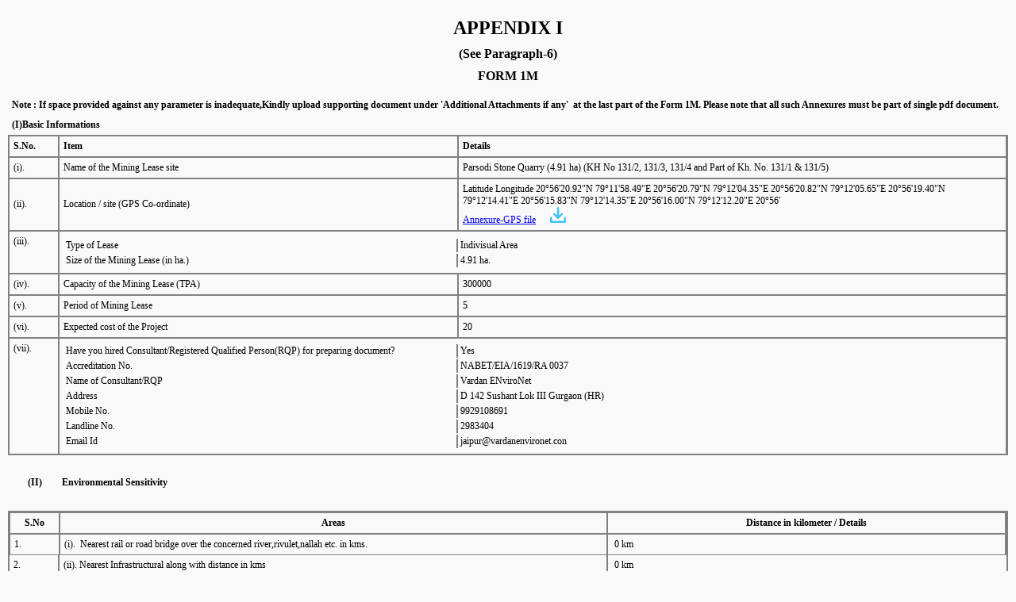

--- FILE ---
content_type: text/html; charset=utf-8
request_url: https://environmentclearance.nic.in/District/ECform_Deiaa_Report_M.aspx?cat_id=DIA/MH/MIN/19285/2018
body_size: 57447
content:


<!DOCTYPE html PUBLIC "-//W3C//DTD XHTML 1.0 Transitional//EN" "http://www.w3.org/TR/xhtml1/DTD/xhtml1-transitional.dtd">

<html xmlns="http://www.w3.org/1999/xhtml">
<head><title>
	Report (FORM - 1M)
</title><link href="../css2/login.css" rel="stylesheet" type="text/css" /><link href="../css2/regis.css" rel="Stylesheet" type="text/css" />
    <style type="text/css">
        .myTable
        {
            border-collapse: collapse;
        }
        .myTable1
        {
            border-collapse: collapse;
            border: solid 0px gray;
        }
        
        .myTable th
        {
        	
            background-color: #000;
            color: white;
        }
        .myTable tr
        {
            border: solid 1px gray;
        }
        .myTable tr td
        {
            border-right: solid 2px gray;
        }
    </style>
    <style type="text/css">
        .g a
        {
            text-decoration: none;
            color: #095A9B;
            padding-left: 200px;
            font-size: 14px;
        }
        .g a:hover
        {
            text-decoration: underline;
            color: #095A9B;
        }
        /* Pop up css*/
        .white_content11
        {
            display: none;
            position: fixed;
            top: 40%;
            left: 25%;
            width: 50%;
            height: auto;
            border: 1px solid #dbdbdb;
            background-color: white;
            z-index: 1002;
            overflow: no;
        }
        .white_overlay
        {
            display: none;
            position: fixed;
            top: 0%;
            left: 0%;
            width: 100%;
            height: 200%;
            background-color: #fff;
            z-index: 1001;
            -moz-opacity: 0.6;
            opacity: .60;
            filter: alpha(opacity=60);
        }
      
    </style>
       <script type="text/javascript">
           function showgcondition() {
               var dv1 = document.getElementById("win");
               dv1.style.display = "none";
               window.print();
           }
    </script> 
</head>
<body style="padding: 0px; margin: 0 auto;">
    <form method="post" action="./ECform_Deiaa_Report_M.aspx?cat_id=DIA%2fMH%2fMIN%2f19285%2f2018" id="form1">
<div class="aspNetHidden">
<input type="hidden" name="__VIEWSTATE" id="__VIEWSTATE" value="bvLo48xGrpCir+UZtS+dgNIldNzFImZEga0ctlhfOMDFXFSmL1IMkXyPxe1w4Sgy1zNRIj1TnJy+7CrmuAY21ccMAYVplgfxtk9CZiJ2Tyyxy+CrfK9sLcNyw7MTAKquezuc0aesn/VqPTNA4r9oZfz+BhNl8yj3ZT7nAAGu0vXXD/TKDioPkvmguX82hspj6KqV57/[base64]/QJKvgYnZpuKLZ6bbP97qwKJchctJWqFXgu+KGIcQr379L2mTujIIdbC0SK3DofZM3t9eRzr54gQrGKE+Iskivp+wVBUo4rUiShLemvUxi18mtUiZIpKNrDfYVp9Mh62/H6TOO8nq+XzIeaC70WqZOhetOIA6GokWQG07cHH0LkWAlCD9un4KGcTPRE3i6FTKvmgC1tD98ZYDmZgFSR/TOvzGlNYYCsuL20iBXCD/dav+R+/dD7DIWmPf7D2EdNIhXVK1MSW5Kr4WXXL/9MOom99oi/lN6+9NeOONKFR3yWAKYMQHBSIA6rXV0e4/jkaQ4mvkpiv2r89dNotQez6Q/3adTWQRVtYq44tfuDa6VHufKyv0eQOEx5/yQSbfP7Pdhh4rJ9f3i9MFCPLA9HaK+cq+O9ZZKQ/6MSQYg764AsfqtlOXDlXS5MpTJI8/FvbGxn/3lNdGic0+RNXqlbS+ZzfgTTLR14NZX78vl7vEwKpLWkNEK5O8kYdSzT6c4QNM1WXJu9XZRGXh2e4qchJjIsrSjQrSvmVE9gTVleGWSCWd1R3stnkc2mayjgsk8uttCkv6gJ4/pDJivf6d3mbkbrgdMslFrbwVdMgvIb9fgXFRddXoRf2YLATD29S8pQrmcdYUYVXjHT0mU8nH2VVF75s6CFu4wHpmBbvLqIn1oRfT1CptgISqv88zoFlrN/9dPR+HsduwCMCPYFh3q6eVR9bTUH9RR0SKtGRyviGbStOKbaZqDhlVjBtJ+6YXi7+q6fjED7Q8jzJYH/brk9+oUMhADfYUWBWvvalff5RNeSPvYjP1UlbzjeqnAlD2FSDB5mNs6WdiV3IBdl+lnam9e9ALmsjSR/3nRuOUSxVlS2G2xB5qJ6plqgDAmh4Z7HyrEIOR/hqf6aU+02ldpA4ASGSTngUXY4ZicqD9xdEFjBNyykeu/X0bI1XBew4q2QS6fkwfxPxs9IwO+dj0tLx9HoM8dpX1Dm3V3Ae0rKDShaC/mDmlwAV3+B3+t/J0RTJvVyXmyP2QVSFkApYuCrNJzAhi271ANzGWL4XfOZtOTxAI72i/6+EXZyEsV0+4wf4+sCrV4JPDxg0y2CLm+3sSusINITbFK2Pu21CwbmhLqlU93WmqXIFzgc8gnUdVax2nRTw3jAl2NVDpfUyrqWHMeMkTHT/[base64]/flsm1C/qBRsclt5D9U0dbWh4opaIhKrnopuQNndEVJih4WqQUtLpTWBjxfrpMF4/gZYU1sQbMIyVZMdQ+6duitm390tXIjsL9OHrfPBlcXvCqNshRoW03lGSNUh6IFq3WTB7geNFDO+181rB9ythsnh0w5GaJYb9fVUPLRDD4VvAdophvI5FEYJ/EkVLltTgtrRT8/PgrxH0OZraKhWcozFXMqIPvkZqBY+V/[base64]/2vroNUxLyLJo4GkX2EVYt7UrT4WuTah7OxNIYAi5gccV+NdmuJSuS6+ElrTMyNbDl+c9FPn9AAjRb3pI1pkyGESgwiTkoI81kM/jYVsv7A5HWCFr6UmIZmB/35pTJdWUVsYHCQRCTUqS+0EnGmXsggdhoRZayhGWHtt+GD16TXFJHMDdHAjkivJid5lRjZiG4PxnkHQaZQSIYlwU9R4cqu+2E6P3Nw1lChCueXUHsb+vNw0BZUAde4Tx+CqkHeXrpCq9oTYH6QW+vFgpe4wJxLX2f7IVv/1HNL1nXFhxh1a3UKIgQ26Zi8yLtFqe2QOVrOCWZF5lj9PPqINErDcLZRrpq1Ot1nnBMMhk2B3/tlan+pcGErf2WN0r5zN9PBdIsmNZwWEcHip/nDWQME17vl9Ou1fxkECtwP7WDa6aM+VUw2DbRBnix/1sS7s1G3qI3CnGAeZMsGB6MLQq6HdegfVwryClegK4VcQERR27fwJVK+XYteesfR0Sjnm03aGNhwTeD2Y/cBW5P79Nn38IspVl8UQysxHP3Nbw48JErY1vCovBupmTRzXyJkNCO/+XKZwimRa9TYeFLftMwAvS/l8YCMNNfJeke15YR6TtueMf0f5ddKwxcjAuE1CgZ5rhSaYJTxviLzmP8Jb0vTie4DweHBO27jSzoOauqLMfwV1ZaTnv2BDLN1+097no4RDHtsWVebGMmgqJQXVv3GOzh78vmAv3Cb0T2omf3oLnzwMKfbIBQCpKkvLeDVoJy4i3Q3Nmu/S0pppE82ooFkFPQXLRqjjOln/sNJdQake68LnMMzh3csWKOOVfcAY8QZHe+uBcZmMxHzeztI42r2/td2fNQTrfWiE4tBRWDiEscc2+5MEi3fFLcKxjCpkaCs/ec5kkkM4lIY/yr8HAhDfb5y8+rh5ThP24cX3EZL3LuERMC2vzf26GYmgJb4TpRqa2cu0Z1HOb9NchU9F5ZQvHV4Psb+EcfqmK9yog/jzr65p4J3q9jiUAs28xkbeBiLDKj0f5NK6IBdqIaFG5hVeWc3JUryJRHM0E7qv3q7K0GTx+LuUb5xdj/ZJPmnL6UzlhZCAsVi8wJOETPHFd0ULcdaf6EcoYMbwDR8acsNH1X/PaJ1DPcXufUxrkhK2ptnRUIK6vmyVB3Adm0+4Vao40PokPmYeQydxKdjcpbpPvPgzTJyUVilhsg8MOKtjqk+wVykAW5GjGn2Rp83V1kvf8sT9q9UoSPY0mQay4LYcbh4VXCWt78qagbHpOOZImSMfgd8jfJoF/qPRnJ+e6scx8zsW72M9Cp368lBDSU9ZxswcqGspjQBGc+DvFyd6bxQNR7BAZNBE8DvJdD5IstgoUpgHJxoW/nxoylRWeUKFD6ED0M+XOB2nt3S6fZjgyWK6Fj/dUb11B0WrgVO6Y6EZWPlQJIXzzUiZpTS/bi2jSnmE4l3a0pMYL6Ab/TSkxCuUiJEqPGFC+Zeza2RruoBvW6RQ1ln00K82pQZs9ThUzE6d74BCC5W0t6Lg7kT103jYQWM2hyWT3L8qRzunnRLu0mLwAMkW+dwa9DcFW0I6EE/HSTiZdAUSeXYfg/i9VyO7nEwHYV8lN133DKlKP8GHKOEHYduLWYNH8iZ4mX9DHcUz8L2wRp6hkNTjEfTBAnwSa3Prbn8TFIW7tefnR5oafXcD/nY/4YLGF06ltcKf4EK7fqM7t3v14IydhfgPm3qnIvVyfrAgwUOvbd1x/NjiiS2Ew3T5057PfLkX3eu8CDK3jR1oTWXfjFitWc3VdWrfMSxWZKkyHqMcq1Nz9PnPXlYmNM3gD+W6NAYxGYRPu66uRDnYpM/ssoxD15B0uSkr/PBj8ackEWq7nw+dIsLP5lr41XKuQ9qKzcseO1ECebN/HsdemvJiRhjHrMqfsToIVmQ50xZThZDTxCE8UnOLd34Anldp1rCyeGb8J53u868MlK6j57iHoASidhUrCeqRyd2cl+hVdN6xKiJ39KlqFNI6BMGV1MiK5KwgeMCn33Npz+8pMbsqUOtLsXvLSW1vLz6IwruZa5NvYd9SkDLJ6pvGvRwC/QGr1K19OewhiJHztkBDIMvUXlp6hSZVz+Cbhe1skTTXPrGMdBrrUCmlPdbfAmzq6t7nUUEzhe9LUFpuTkh28hWeLSVkIgX9lHiP2Q40z5dsExh1EFFJDsWQQAqgMqWGtKUX6ecrttpKbg61cGGqwGVQ9+B0ejjr9MevZ6Z17tH2F4m2b/Rg6HlmvGyLO6QjwlKIZ0v1qoAqMNc85+k/8/[base64]/d/lneWYFER3iOLUyDwsgoSwNKMto318JuteIi2Tt7XLZmrDVvITb1Nu9skNRhM5UIgzHiwP/0ZbLiPmR3duCRVJ1qzqRzyN7c5Mc/9GxdXSibQY8hs1vs5h/xGuhCRPj+4X/tgAbFMRREM7eTKSRxv1Ntcw5d4+zcYHUAgJ/772tkitOrip8GJAMLVM2Pzywm/9415EwagXNnGElPWgPNhXnYX2q3s2A6RnELC+iwkKTYOxelfTdTuswdk8k0P4bF5fZzqBUgN1jpBWVbeBe2ie1rusCs2Vk50a66f9dvYXltajiuSsmFoFAMqwryvgCDUYje5CBDnKjL0RnXQfqP5/UPG2WM2ltXwsdzlUXLRm/t/vs7klxc/fJJFXDSK12305rmq/VTYnM9E2wsAE7TGkJUjyw30K1KcvUX1HOrC82cNbH5l7Q2/E8h5nGq5b3r5+eyg1uTRc1q0UnoCdPqgAWHBKj3uFPdwXj7mY8uXmsgXJcnZP0Zfil0U7XN7A8JH/oXVd010J842MmFrpwCJTBUwiJGpKorDJI5xl+WUf0zctF693mqrp5P73AmgNNcm1yrcRj2PCuwmEeLDRhZkarVOK93ud7qknCLtI9JPJ6qILkf0RC6CJAEV1Ar6QOBCozpktS6kkv40RaTLNuYGnK02uAJH/6gkvbCQFxvvq9kr/KBMYYeN28lB/2i55LTmhi8mELwvRZIC04fNhWGzva/7Xa3KyM8tPOjnHCEjVHPxIqdNWZPN7Hzt/uaRV8ceTBI1C4MnsnFV+HB817/WRSfvK0mAkcYCDc4Mkq4p1bM8Y7fXUGrpilZ2hHEVn6bK6wcr4F+5DMhy/6tP/hoDZXEGj+JqaO7Kk+kOlXN52Vn2HpnA+LIlYc0aYUQ3W3qtdMM6+ZYA38ng2m/IhrmHjgIt5FsnqxaAYL/nN5gnUdM9KuXU8aubQ7kzFxQ5InYcOtJ5uKugkC9vE8JH0t6TIBd1xSL5EzqUNhhFoI6yn4eaOlHjf16dzskeDV7bbxYB8cB27npdgYqngnuB1joqFBpqaP9lQ6SsEmcw/OoAfLf/1ZCEGSF4wgV0XL0ISy6J3ho5w+VsYq0cM1n6+pv0M51kOzcxKMXYQnfbwT0HlYcM8s+MY/DL4WNdfaopwfVea4Nx+SPT2zgj4iYu/rdkks9+fmzuVM3l2d5+TAJnOV6K0t8TfZpmATVOKgg3xYRN8KHIC1mOWMR8dVAOWaduFjsr7HH8UKwDja/6PcJVOPGMwAL+QVyX4MB7+LndNwmmPyEjL7QU2PfGrlo5hr+fSbGF+xu7aJpVsgjjqOeKRZwa/KdsKTxRYUelqcbwgdtFWS5agfOh9gkPKswspF2BU/FZOiIZXfvfzGGPQR+pFTAM+xgqy5zyQTGzHyOArJHWC2ac2HkqjObBxXsGd3Aga1a0vtbH6514RiRbZIgqOesKh9UR+0aJukecnkbVkNlXewkj4ODxerqt901S74ulqqh3o7lzKevA5bHNZLnGPba8gcK+s7KJrxNaq7/4q1P2Ilv05r87AuYUHAEvN8nJ/JH3zcvJ/5F9oQg1v+EtE1QaWB6NE/13E7cwQ0FzvCFWMT71QLBUQLvKrWSCdnUlJtLIsX+ProRBeDISzLBdR2SfPQRoT+oUim6c25DuLRFMoNdhFLboPsx7XgMC6tHE1IatmXiVOAqWGovILU+dWRQV5QkgTTOGWpT63XiruIvLEbliq5yfziiQybi3cOVvH7ZqUVETRoN21wqYNIosUB1F2lXMmxQ/[base64]/49dqDwKPDZTTozJjOkN8qt5WgyeVlgUJgz51WZYDrng9ayhQe61WaLHuoHxpK9//Ag1PCBS2V+r/HMY4MnLoBaeOTCJkfDyOEWtNGYqF1MmgQ0uTn1G0YW7EP1pfQmt78jLmL0T0RC1cMSMQtWlO2UyS25nhnO2xJBByh00UfVMhG16v+qputXcXdh179nSE/xyft/TnBe62UA/BCDAcF4Iw6T25Bj4vwR9wO7tZRj6GPF+k/JCk38HjnOUVDVXz5IILPpJcrVyTVI/LLNLWra0HcDerJPIenyBJOhofjk4Ld9Svf6J+a6PVfbTITsxGzn3mfADIgfAO0CB8tYaqUHROm07cBdQvr6PnJfJIKmSC4ka06kbMGA55qA8XsNRcKrwX+uWu/WR3uwe29v4QzC5DkI3TdGfZuZYq2MwJagE98dTAZP71N4EtJtzh2/whtms2XPXSsU2w+CIaVtzSEFH7/IbQ2zqjKYT8cRd1D8ASlZgsQa6Z1zAUT1Lf5lhLzaQdnhwPsTscHP2SESPUYpjWQ4X9/GrcVp1e1/JxFSgn1LjT2xSfVX8QiR3FBVXSRzqdqL9szNXviNyJQNizQuvOAH4VIqynCNsoZRPaBHSdjzaIMZ5x92muFk688MDSweCoQUuEUcjgGosF22ZiyD8VwaAqpIGQ/hZhkq95t8rffFwAPBJFw/1Yg50Y1gAAXF9DmpMELWIV20g4YnjBYSDpGqM6KsKNbB6wvcE8/1WsCA6f1oZb37TZWLk2uI3C4oXEdbwv2zaRX7+Y4Ql1ZDWZW2trG6xMhwof3ivE8xVWKCAShxtuJUznmSRc36rk7Mw5msTElek3Ortr9MHLgv7JdFMp2NhgXlq9XW3jdVOYXKvaWllC7FlL3gB4f/ZLlJrYZDj0LHrF49xvAeUL+PkflBeDRrUlkGCHSwDwCGVLCwxsMZTMeX2NnTO8lmj5I8pk6bWulqjVfx0BRpLCZsz7bmjPKksdq74nzBZ3a/0Z+QLvaUrSGzHUDvXVbxD3UQRHEqh8vTDV5P7NVjQJ77siYw9/5j985yLO71C2SXajOp8SXhOtxSDEnU0BAPdeHAMhBlPTxh22hAem4GgQqLm5sI1cpJbgQvxe60YfsknR3Kjd344RiG91JUuSN2xWXeBKURXoOVKpZQkJty1BJ+KEfINXJg8A5PAdzFaDY+AKuLKaKxbLtPiqZjbguJlec1Rc0/[base64]/QIjAS3ae70VYqiojuHltn45vwa5qzbBla1x7hLU6kuz+49OMYV5WTM1n2pwYeu9TPfr8XluUF/L4uhuzquLhqhXX05rUfYvnSQoH5utJpl4HG1qyVoUXkPjY60JfOyyn/shAqfGHfJaY9uT1UTVjtw1uoSJZEiFLyr5OFS1cKqH6AQAa/UFsVCRJ5DbyLvy6jDodU4MFFuQphk57O60J++1HUAlKvSCOyuqxdlTmKRHQa4iJjl8zJ3NWnVobMWLvWqdfewDZjNcVobjlFlfYNrP8eF6Fgplczsv/qEjbVBDwMnYp4+5tUYxaiXFqErMRqgl+QIj2yMRqP0NWZWyfdManrlLkD+eQsF1vVWfXBK1BmrpW6oLYp9vjSBKmObPDVwIG33nFstPTw9H4crJ+kLjwyGK1Pp2NZTr9kWzJMcaj9rUZafqhrQ1mF7FJkb9Ley/[base64]/utVVrgJSOFrrFg6eOPOjuQTmly5UnHfE2HyAueucdVv5LrV2GJxbJSXatgknkbbOtPyMP/kbT+ZvzqxqgZh5eBdhXlprTTKen+XLR66NSr2KNmwlEc4SvM/9UZ7ARJlv1YxmRX3rbbKEdBpI0ofiJY7JTu7outXVQPN+nO5NLHZ0edK2emiY3Q5QSmBzM/5IKiGUM3imroikC1TmzKPLQtb/[base64]/fLsr6Ma3Xt95XebiD6DED8JWUrBDhTa4mM6EU0rqxtTwk/+lKdRAMWymBGoSUpNOz/batIpkd5Auj1SFXJtdU98TJ6LL9zcTx3ofwLFQ2S8ZeoKpuYwNbgOhVZZNakkvvyxB3E+TCiygMIeR9kBzst1UicKO8MhXoGc8j9OkOcHz+W6J7Ii8nNns0OyAWlo/dzT1+Zy9SijI6FnAUXeDtgmZ0fMB7GaKyDH5gyubdsegmV+bf5WCc0YOivx63uO2lTSXv5K0E4qpPyV2tnEl3vsn1LNaQRtd9PgpMUz/8/IjGqsMz80BpMrNNJnTdkLMU8LsnLHuBWWQVX3NMrUhO332V4ZKeuH91guErJwUcSdrqD/7wqC/wmqmTd9McxgszxoSg0KnN20XIbnutBLQAAONec75Pye2KOTOXlmWBJeTkzcgiOmkEXlFyY9KNeXLTT6xz0mKEl+fy/Tcb9OyW0Sqay//oInKmcd0pc+zFwVD9FOFX4S08sTa7vmJXLYBDmHk1vTaasMsKwGutg8LkRPDdo0OSugBlqOsuMRWr/r6aNlBcKRiKrpCMNGnV+48bbDuIYV4M3032RBFU3biDf6El+U+Daut9yHtFiqmktDodpYVNLjHOTBKpxZaxTevAdlF9OAz1TzWuGO1EFDcf+/xWxhlEyouv0/b+BAqqiRgSF0SAX95bDnQl4jbVtYx6ipAkXM8xwKBjLsCeHl5ajKp/yjz1jzACyKvOKz1kS0GdKxEPxZDHTYQlYRdImdwvqv7AZIvq8khJtYYpVxCtikYafREjLs8uBUOlFS8/k3vw+ZiA3b+fyacg8dyLItlD5lbLvuu8RqgofzSvdL8kHEgM9/vV90vNFhQuqiHR5DJh+4l2fvGpR6gLjrxZudrfPwJSTUrV8+l1s3KWEWPApw0MDk0bw4XedoRKr8V3Fgaf5CSftyMZ2a4rvEtmQ6dh8+lLO/AG/YzVCFfXRw7fEgD1peSB6WlxFQxhuSYheNSX6HkXoRAvrLhhJYEZajqtkkY/ICy6KE1QSGES/p9FFUTvqw+m8g0BN9NKTHgr4Ay5HOicL7Zykrmjjg2sksqN3b0FHIOTL0wjksLGMv5mLwzWvZ12+CXcJyPO2ZCzgvZTmqrnM+lMvjM+FSkh8GvFz2IpxnyJvn7pP1dZwbwEYtPx2ynfddhIQOHPb9mMsYlOTHUfAB4I6YxBgg/CoVRqIMMOVtqXv3ClOpeTBz6uySKds/ad6b3PS8CGnJWgxl4aHk+FleRjzn0Wtr816OptInOFjkwtbAwvkT0ciDpcZHz/mJOiAjnhoZzkCWBfzvHC+PcGc1xk+bdsl0St66wPdCC1PAUJO5kDZ6bXqV6wB+tWllyVY1vitKhQoD8hewZ0NGO4kB4ps9JBRSY6vOf4t7Q6ndDJqIV9Bzs/J9ym7bdkdtQsLZUax4ooubzRhnkidA3HdXDw8rNsYJx+tRqCmqFgF+uDTwqD5hr1jGbowUmnIPmw9gdSJ10ZkFy4zG+VgcDMekSQTwPEFEKQNfACFty3/bSGFC+Q4gusqin/lL4KZ8+mOFSQ56E5/Swz2oqZrYqCLvD1Ft5anMePDRZ7Lq+5Hid4F+zcvRylGNyE9pjdndZd5cV3L74k04VFi2hOcMX8O4c7TSgT7fJVEbe+n66pnAMI8uYd35OrD5FQbw7eGqKIZACS4XoKijXMYSRfonOEMkMhD3ghVH6tZACoJ/zLyYfNTZwY8KED4PnZpP13PwUQdzgRMLII0CsR2+IVCjOL+nEiJZcdQAlYgyqJ8E/rDjFVfYv6fryud7vYSNaskl85/mYEzcnWkZ+nVOIE1YysNqo82kbR80ddZxqBmzmKyukdNNsW5F9FmvnTNaukGKZy5Gf5E96Db+OGwjJ9Sks84RPpWRXQYmJb/5JNR8uktJ5hR9YGk30ZUojE+IVU//g4n5prGxBiy9+iXOtLBi5qJ/rpyTLdnsvJlhosdiOmddCMC5cTlHMlRzj+uHIqW5+uNNjsv1LNZBEtmL9x/gHihQB0jE6cxIzf/1bCyRky7dPtzgQkTRsEgZYjn9OnCgtvA/D7mKNlF3BFiEucMLwa1nJBfkCGryuTvtjaVB75Lmq/ZDbjS4r0n5nljeQn639uaiidkDrosVDKr/keM0DwBvUq01sVoMhTjAog5kh1HcrVQhGyxZLlL0nTrTu2msFjdaNfBwRDWM7A34Ej1WoU+aJW/9y2zbaSuiJsG+/p40UA66FM4XwGVhudoS0qSQn8qkGCBtL3hrMInEgDL/ODml7rZinEkS87Q0gII3+la8qC98MjZStPtJ4k+ueYFfhEydZIg/8nSjWAiSd6RObCGP5DmUS54MtKkaBVZg7ZAsxSufgrkA1WM6uXfu1R34QZHdTPpCrkxnse0TIZDZhwWpiy5/AXScIxdqlhtJLegdzXkwrBZC714KZAsqxN2oJ52KfJ1QdveOj0pU51zOWUhDDlbRhU9MLVsVEP+3/TsW6gt/RjMxjisVhdrCpDsBeCbuF7rea/8fy8WjH9pMPkF5f+iVaup+bZarfarqKqcTXuNr1COuzdV6qtyqNMzQegYVhfkAFvJeYHkVJeY0ym393SjETHnIHJhz7mJ+hS75h5AIdmYCDv7ClqiaVZ6wRQhOqlCFa+dqTHxLK9lXS7Zpw/YDP/bUNFbyA1UGTrMlJL1z/kFWVHC35tChzZfI8x9NNKXecKdL7HZXAoajYfJKDDot+VpApTH0PqJkjQQumTYuXlj86XiAG3xXyCvWGRCf4e0Sl16goHH5NqKDvBsn/jiwFLb5aq9gFdyDSnfbTu+9WSdIKGn0vpaYoKFuwEI4vtec1GQ0bTHDIGHMiW787EV7WOwasO2JN6Fs1ZKTDVIgoPcdSsZaD6vEinra53/w/jf5ESANktWjulmOb6VP9O0WwlcRV5rZtazsyY/uWsILAvj6G/PM4qWKqii9WzchaAYEe8mgJTEWIkv4SI8r0dWG0N3SKauhZa+99kV41tfQsdcRYAJ2VP5lTEOGHohv2C6+MjJUoNO3DP/meqWOyyCprWVuuU7Sp7vvc6smBUmOfzwL2qzKIiwE7IfpADTZXJfw4VOGd75q9nsFsgOKwMQWuv2DAq2PQUrx362EbRTY0TFFRqVOtnGIOzuiI9La9VxDsDTs2DJZs2sc8WyekkqBehElPc+Gk/EeolvmQkC1D9WPJffJcgRRAWAUvj/azzDkYhwG9auj9lzNEjJmeRlfONB/N3L7fYCs2tdrE5Z4uv6dEv9dUwPD9Sk4Mw3TcNIXJrAdtkP1A1IQ6zoaWb8SHRpgpUnTP/5Rrm21tjnAvxgQVdvLKoe3mopO8IWreyVdyqUPvR73cDunzLdOcvJfPmwdyKPfeWxY63xkh6JHT7wttzNIyC/5cbMCfEQH/wSXcgfLhOlz/lCRpdArXInD0cWj6eBfyS08iZ4hs5xPXhwnO9xMxD+rDJmz+nbXWxnjPuJLphBgdItYwV6Jj5YX4MW0/1XD7lpTzM98oEJUNP/RsRQmnbXw7cezmQ0ZZKkE4a/[base64]/21cO3RaoqWtiTVpHOy0ZP11fLXvcnuZSUbrTvloiZGJrVRqQsyYphcOCCR2WSpPyw2ooWQiY7oU77kjImVOdAEIBxx8lfLsRFOl6c++p3NaYt3CLDUnjjdPcKV3ByMyeDmbuphkrNz4LTTVIwq13J08/CHI7+HTEqwrMULOWA3WyONNYk2MdNfoKTpG0Z4Q7YTJtjfgWWu/ogQREjAoT4Gz0P0qlCqCc5zifZWBTpDEc4KQ1zR2Jf7eaNmPueUwfvnHQWfnrmfB6HWOniIFGrtXSkJVFoTHWKuKMTZTaNBhFGLh+tmbSf6scn+fdb5IZKBQr3auhJIKhy/lSBpg5F5Gfng3lDZMCebwQiJ9WKGbidkuC5NUpyU/SQk0xoEQTd8mzwueXPbFaMLKeQPay4/roSi3WL3/qMRa92+vwhso/dXv6o1lZ7o9UDu/4Zal28jKb/ImbDKlj32IsHqwEFs0paZXgZorZOgkDMLfQZ6WvSAKBuXMPAgpC2vpl7PPbNcilnRcE1HFm1DbAd5IQOnNnzc9Z0iLrmXyjQYXqKfcDo4hTnc/5ISu/7OzGvarbPmdeZ5o4et8TiZrXQO5eSTta9C9wLLekn+d+qZks5enfWRIgaz9V7ATbZ2qi8Uqh/vvxGuXO/Y45fKXIcyNZmh4LkyOETmNb3Uoawin4LWMnUeq5N8eo1bRJW1K21Bk1tP6Ik6Cm3PbAWnTF0HpUSa3z56cNzVQYiS9t9rVWSTfou1m4V1q0guhBDZNQmJMtUxXUgh9cWIBaklIzvEl+wKqiDvEykY/jKB4IWYrJdnzwS4hiR2zt44tIjSm8fz5/V0mu2YBKjCDtTobYDCu/IuAe7natIS8QfgjJQXDF27gKznFHrxbAWSY/e8li9iInvgzao9QN/3ZqhG2BkbbhRFMNiEujptgWrPxTrLiUwfr1FqToqbu7feuDdjVMm2AYWZMI7rejfgsXkJCYlriG57EJi4BJBRT52zD9SXsODH9oB7XoOZq36ZT2hY05OOVVHlawM8Q8cKnr5u2C3pmZsJgwjp9Joj4hgQ256G7U0hG6N8qguAZivLmuVvdgAS/[base64]/ZYvfSGnTg4D12dHnnIvnf7l4XzfZbWfYJYFpQsH+pPnG/i/DGzm6CitNbgin5zDNCXHWyp85t297j99fyLFDbA393QklopzRK3Wnt5HXyMGX4l7LG0mhCS43eL2tABsvzrtn47o+gzfowyDdxul/wg9FnGJAfeQulqdDxmE4P+D1alvQf52PHubN80o3LD+xZ97/V+lPtc/Y4vlbxBLG5Pu0Llsr1czoy/XP7+G70DdlJH/nxzwQm0RE8FkAK80EQZmTmnU/oMfoha1+mDtAYHLzuD2hfjSGzTZBA0aYuf7tfz2asbep/oFh/A5lewXh/9abdkTdjdj7OQaJL32m9HWH8ZhcpBDbrsUeX9KNSP5h2/vjL2ILIuzP0+6jdEZrFaORa7jWKknjayAHHVOsVDcHrt5aFriA43/sC9KVSB4dTOgd//QgOYuWJnY7dZr8rFdAIauWWye4sON/Wb6dpEkwO8wq23xeeTXYLugSrEwI9YmTXU3t3hqbI1WEpwGN9/p6KQmL59EGBtZoEZkFEL9UxSnfoSAJ6RONKRC8+N+n1Xa83l2yMjNr1s1m0yNTFt41bWfJMf/D9N86F60QybnCxnN4/OEW9v5Hu2gZ2/YNsTGeAxhveMLUjdEAvpk5nT16WuBHZyfun9PgAFfInkdSwOUCDjsYLIGjv58qhkidpqcBnCMVTn+yMZwNrdQeASaa9ovoiTIABlnddp2W35q3BrMGXYBjHgfX45cjtZIxfysBjXSKfZBZJAhTmNyQFba7AKExFw/fzwRypkq72Gj5k3tOp2wJM05wvaBUZpaS1c4XdTIpxOwUEf2OPSaIHMd1FdYhMydsH/hgCNGqm7HIvBlgzy7EiPTryGQzkLSwvbruCmXSS2RK6hQ/[base64]/FjcZOK5LeJV5z+X63/tIe1hwP5/RB73I+JwoHkkTPYYjfX5R7j8qTPEp+3Z6NHHpKAmVCt8gBnjFXl3UJiVKq1N5VukytAWEr0Gg6JhUAZcpXn5n6ciWuwPp3fTBZMnrH7kzDNn7dxLVP34bdsCyiIh1GrVnvSz1kJcVte1pcyyNZsgb/yRur3jJ5NYINHJNg8ISdKeQK+k1j6nAYPYpIKbtBlsS5cuXV4O6Sp6rL601edUMKZSWTnBqjQDutR79eX+b5UfYF5EkyH5ewJ6LZiSDicuJ/G84iMP0zAP3/kMRMj2j7/6hIhyNL5rxCPe7UpMGOtfYjGaiUUKoQO9uijuvFFN1qhXUOV1mhSaLpA9nrggAQqNsEUkDLjl0jQSTC6R0x+GZc5m7SY20vaLPgeJ36odTjyZKd6DZUw0e13BcAO8WX76dfy/YpNWlWfns3Mt7SUag6een6ouAwh4m3aGldqe5VhyJYyi8slrJToLdr0kl9Ylen7Db2E2bGPBhxh4rzbILCnn7ize2crv+HYt/2PtmXM4/MdrFjPX2f5FonXu1ySfVqQbxKvHAQTYyU4GYpo0S0rQF8DJGnVY/2f2qd0CDVP5vY+jJgcojNWP0oqWOShQ0voIK8T5d/4BMyFWaXSLoJoPNvUWRtYnbTkpUIqRF+dd4O56mUAenxwG2nmyIgd/aoKl/la2mQBum5ixuTuQclSJFwBImYTbYi30tJ0J7ASz8yZME4+3s7d5fg11u4o5jDbcZYlHGgBYxhvQNWBlZ62Io1cmn5dVnogSSjFOrIYwm18HvLuvzKr7kucluec0S75kbxgfl9Iu8gE7F8Tyuoy/tpeQfkBapvScJazRpnrcLx/u/[base64]/Pmkfsv/vTQPX+YARt2ou2BpcfBSlPUwCrf/19DuwgCybZK0ad8Ag9zm9kq9PTaKp47fXCGPEqBoEQTgzHAiaPCC3hSu6da4cu3qpAlQUR7honoxHDya9ZWSDeQnQai34W4ehZeQOARtMfLJvZYcIXUvKEdLKalsM3vcc2Glo0a/k+A0FZGyNKQCVwXd2o0ZPQJB56BtCMUijq6t5rt3XmbdMJf0ta1JcJoIrVWYepY66bldzt3VQMsffvXndQTkHZSq2Sh7RI0eDVhTFjlYQfd1KSgbzFr79pausfkdAv8haux77ymwOipUQTT5OWU83UhhlI7ZrIy6DYNtgY9jxRcpNR5N/dCQouwP/HuT/lfxXOUtZR3v0eXeBXsSSNW+MUCPlnDh1ZI08k98Gi7X6WBhqldp0vC1my+oKPJkLUeHhJbAL/HCwwvbm/p055xCtLAAjaiZM2oRRwlWPPbMnsTN77MpEXO+5BAvG2FTiYA0VOwTQ0qUUd6bvAwShqY0bmBDD8y2DnE4GWkpZs+oE0FF56UQ/J22x0HjcsAKmgWfXtdFaETpoBoRGMpM22oJOyBj/C/Z1iCS31C91AHUcIHheyv2EXeWzK9CABcUl0w7kXwLoQCf4SsdZUFdfu96Hfa6oUrV2IK0D2lbWlxhybLpJy8jItC19GgCGoyIUSTGBLEsBHwvDvEW676ZZKQ3WsmXa4wKHyQTSn/6eS8HZhym+tTvRhf7BIXSDdWCvr1DVTDxqB7vwD3w4wIB2LlBZG67TUB9UFt+ZG4eAYzEogL7lVtA409GidKWxSDEBMP0lBjcN7M1V9XgDkNwZEdzC/l39F5INByOepJJi67NeXnrC77klLACW+rk1OvvUV2OquGFKeYWukAQPplkbW3fawhB9Mpy70ob56T7VW3dOUD+uBIVxnGHe/yDo2b4M9Y5x6lPWnuIXcUIyIvDUeJaoM3gomqF8C+HldS4OiGJNUjc+TkJb0h7eRjqGPlezyTeQ4cU+pQjBPQHzi+QDxcmgC8BVIXLyI1BxmMZVqSyVh/OcmFiK0ebAQK6vxBobA7K8BJ+lXcrvvA+UZYXU/WcnWY5fRlhOlSP3CSBkuE6f7nBmdxP07VJRRMvz2VC9FEm0RC2ZRKNxzKde4Ttonzc7wWgRD4tCnFCnqoKTnHnaqSl/gDq5E96OFDm5FGyTT+RL5opqeIGcB5E3FRLBYKTT0B+dZKlwsvR680amnb2JP7G13BZ+yZWW6FyCXnRJg9ERNTplbCqT3f2ZuoJhTIh6xaKes2YnPuWP8G1//sfT5NnurGYlOZyLJVGYn5v4XozHm27Q172fgCyB08S2QauuPwYeZ9jFAOKzRJftPPeutgMSZTUDJ3gex9yPe1YvpQ9KLOAhvd2mVLmPj2lXF/zNBlieAJpGU8qxYAchBUaTZCnZ71+a5eU3J66zbQEfN+5qGSHisT/V5XzCAAbtqnthJ4BWQjRO7nt5QVR0bObvGt4ndRdW/4Pbu5hbeaGmKUHNltMJrdpMhA8zr1pcM4fkN7wpkG8GF4Lkcvs9icDbttxeFjzhGw+m9n/BXOAEA2GkcbO8K8Q6InJHp7ypR0u7Jw6yccAYtWyk8JtoVrOBBexvAwLVKdlZ7+arkismMHboOXBgNwxyo3ImPWKB8jxH+BwSrm4SNU+e592+bwhBF61pozjphQkea28HOtKVt1gSrF5hdj6pBXzWjn0V2eJZ1yXBSLTm7VXO25obVer/rUMo3YN7aYQ0m2dfZPM2d873MFaWcZBw1IMr0AF4BBZRTKR3y43suR8EX3egUniYDkl8ED/rxp/EDCTqy530y2Ad1xiLxfeAuas5ug2VLc44TG1do3ytfvb+DPUZYYKyHW4Ieh6+tEOi9/qRFLIubN0i6uzU3RwxTWp6eQKqAOjNuy7NK+U/rDeowZXvIYPXrNujqCExIYoYjguSzfuRY6XaG/tk7pN9bqGrmFyj2WG3xBY8PVV3gVFoHPAUrKH13PQmLXOTM8Gnx4/4vujv9r3y2L6n7IRKFzeqjjvYOUUqcM0nOa6JWB8GhJFU92Ap4vAKjf0uZj7fIPqFyJNvfBWQ5r+7uulHxiUludsl6KNHOQe48JKsUa2Sj5JGRMYF+Bh9vgtVOaYql5LgevLMX4HKON6rcjvPV2atAXQCco4/qTwMNkE97iyA1w9r6A0BWIJSmEU0hOz20FQAG3LS5SueYjR0j4zvmQxSJpVrgLFH1GR21zhCmhXmJDc7/opgKEhzUynmYVfpn6n1UM7OBCb+19SRBE2SxeNcMz7n54YSOOOTVp0OX/AH4070DB4Ng84Lfyz2hap9Sbp0IoIeBN5Nu+5rg0BAlwiWSRYgmZlWMahpv0h0psEMUJKE8rk21x5FAwUw7tuXRxI7J9966R/oEeibyJuphG0LcT/V9KYKzefGyLeGWwEHS8OdPBW/K2/AKayoFOzg7RRX4mS3KxD249WjMlD3dduKrj7y7jx+i1IHXUfNZCe2LqrsyPP1EFKRqq6EDpQR0dK4zinmbWlbGmQLiQ6d9Nhe6iI3zpMBFmg/Ixl2ligGkgfhWRA49NMrVhxpWEF7hrJtV+UKFPya4D9wNeSs4aiwUyRWtcBuNxsf1xzkq4fe6gZdlXNokmtD8a6No5I40qKjxm0/oOOH+MwbAZsBOWeGcRSyzj7v17fKEwk1Xm7VP4Mf1gAemo5f/vIvd68vRHYNLgDm1dKutQgAxZsdB+KY495rk0Tjr2EwO16cs05bIizz9Gisv1cUhPa+8FvKvqHYWB12QSchi83OR0AI3IbyZw6mLtpRZK9Vnb1qIP5JEFFDOoiZAtxMeDfK0QKDbbKa1Ii/aSuzZSxOVP+FO/RY//ToVe2yohnDj6DP2ZE1Jn8zSLGP0apGaILGe2s0EA9Pk95NTwpN1j0eSTwzVlNsD0IgBUz/iROMkmvjlTnTA1DqJL/Ec40nn8I0qNIoZS35y/MEpyTp1fBHGpVY7oYlrniSZw19z3cKwRrrkBxo17lVEKegMPBY9SNLPR2/[base64]/46MO6LberD+0NDtFuuWR0qF2ea5osYJRBx0Zzybu9MMgd5jV4Yp29YhxJ3BWI1xSj1clDwjMSY+fkdc4NQ4+69ubje+ieoB6noXvjKnYldf1rRg3MsURYATvDzh8kCmdT/dOhqFyQoHWAFZtqST2S9JlV9zc+Vg28rDbgeDH8nPKFOX0ax/nGg079N6ND9S7FQ/9HQRm1qj21vl+ex32lInHT+Uh+8ZvbOmWkfNVQU2ri0QBexrt8q+Mu/oI0Jmx/9+B/kaecHZEL46DNh7Hak3Lzd26U3J6qCZ/uIQnYtqeXGH/3eW1VFlsgWXxL9YitYpKTmQZhDO7DLImnDohxmp8qlfA/GNGfhTz2C7P1U996dTmDvA59+Syg3bp9tK8a9d3SH/JTwbTaoSYlBFeBHDhT2Wh2RkfsTfpmbdibhpmD4tgAYisFipGVr399g+cEyfnlfUpO4cdj8AKCecnooi/hV/Gjf/5sGWjoO/QEG+eDdCCAc0KiyE1K7JjNiGcvTBkGanm3NsuKIize/XzQS6t2j29n8wgXMFD33TdXmn1F/PAMjV3rkTRqwaDJBzUjVV2F8V8vSkiHCg0IZv4wDxV3yzvqJPKWSnv6UwiYSJRq0nHauZkI7KUHSgLM0ERgs1IYZMyxKpLhY3TKDwTVPJQ6xZmq+Zgq3w3wFiQYd7KmpBYvNCxBHI7g1DzGygIF31wL/LmTlXtEVpvbBQSbQnDCSd8fSjTqcyq4EDELlg3fp4Yv6KjYBF0IL8yy/g0rbP/mVjAs1y3uuIFREsDeg//yr1wRI56ip5GPaLTRZo4EVJVU/qiAxXAzzbCmyYZYPdBVdStEVrv3Yz+8Cl0V0mXr6uCCIR/hV069ZyeyQVxUaO6rQpp1SA+bdqIiUi8E3lxWmXDcG2osDqAgZrF4KCItHvk1PCX3tglmZZ4X38eecQbrkqeBaTMHzNY477cX4POJ8iQ00TblQsZ8pTFfHvEUmEOJMyJocXXCRSiom1X68gTV7LtoiJOWTK3DV6ZuUuQBVpnbmgoefqE0NHEPz+m1/aJFIu6w94op2ePIk4x27HNFoOC73Kqtjlwick8Gm5QokyWug54ye2NgxDWdC5UWCorveFOVg3Hv7dJayDMig2jY3xE7c6Ua1wVn0TobXobfIUAuqD9IMBNdW5DOB57U1s/Cwh2V7SgvhMi2QlqAH7eSg8g3quQpd+YonnlS9aBh2duN7l7xbS4xghRNVwvnDLU2pnT+IR8mGs5CIxt/uVSU861fyA8UKn+L8A96Aol/APKRgrAeo5+1+uQsbfxJeAGaNfpLbS0RzpOj/oGjSvfdI/ga6Dq8og9DskeqWbGjMepSXdsyIpasjT43hhFBo1UQMi21mfoQGzLllCk9p9TIzstYd4O/l4it36LbzCJG1qrDVWWh00U8hA9krRv3W+VAMgARdqt2vtN7sdQTUtddHFNxNi8L11yabfv6TV4VeR6fyuWlecMYof/CUxHtsv5ghOvTUWzE/qxZFocUCLwv3O1J5FgOcS9pbUhu5oezVawDLjze31s02NDpCpr6TcUD+lYH8/LbgbdjL15Thl1zXJQlnKjdDXieiNojWisboRXhGc9iCbgGk7qotvKizRjpROq7ToLum8/Yz1wYUGLoOOqFsPFWCe3r3+/Kjvq2zEELhii0m9L4g5emzXRkDoaZ6T8FmQ4hAv8cG9JCT8uvi/gKTEyGydMxsY8DWQGjnt4elUn+evX9BdWW44xyup17IX/hW/unSd1SHK7/eKaU17dfYkLNB3UG328wwgmlgrqXeuR+ds3rbadzsYHWmXAndAABm8QDonkSHdsEjCEYbtR8qpxeHEkIzJhapKFjW5y9vLsbCf0LzCgRcFKWhiWLMAWH13u/3XNHimAta3YRB27AyXONNRcMBX2PKVSimYzJ/TtykU+n+V9haODGfejpFZFwacawoC5y8BsvV+NY1EW7Io51+gGCoqVkGqR8mNvf4GJORJvJVbK6wz34oxXfEEUNlD2H1m6ai/nfwIGOZia/X+01/UAgOILLGVzfAjxkOT9RDROFIU08pjq33J9x48SkPkYkGlf6vw7oM1RUGgvvTJftmQkOLxtJHQ7rWrJQ+qvCGGf06F4cFp5sTteTvlrw0ol0lY8EYUXzDe0uhbfny9A0t1ArVwNhuLGP5pcH8/yKhbAFEh4OfEvstX+GGWyTOCJVA+UKe1c0uZabnlWF4gD2jPaTrrh+0+6g1rjhH6w4slsiT6VPaq8PyklVW9r0XfDxTN/[base64]/eHEK69h73VoTau6+JZl8Lff9KxCN+XlLYo9qdGeAAz+bJ9/HQJJER4CXSxnNv7yYgonzfQsLnDxiRb7eEWlHDxhGcz4vrojjtVgxOkCDIW8htGAynURd/qsGDCCqdTbRAuXcpJ4CPTwCebvRAk+ZY/X30yQiwoAFdjH4nRy4KtuGZfKIrfIehCGilknrxPyLDoVypwpzBHu/FSEDGLO5Yd08MMXASmaYFy7pyXg/X+wBfi2X90FzYtY0zBd1AkluqcXdRq985sl+P9eJ3nADpwuZ4ngI4Hk1K/5PY+tX39cXMrz8ZdAT2cKnI/uRZwUtm8+RfMcQlXhuvnz9Hqp7In5zNoNeDYQ2sq0qGtbXNVEAtLn5rZXUBPzfSKvyxfgxLOwKm6uYDa3AsWrBjeu15VHxNaUHir0wpoQlL9XsrLI9AjtoQ+KA6TOFqPyq1G3RgDGwgaZrye9xtM4lYGfXupQls5zg01i7b78dWgiGjkuu38w/WsAXs8FZC4ouWUQ2A4ubyUm84/D4iU7KAGN5RIeoK6O3LUXLL5ood/85fB/cUrkvGnfq/CithUUrEAk+9LT45lyUQgacs/eQ1dWpGtXDriA3ru3XBqv9JC0o+bNRWSWglzyI6Q9hwu5pZBuc6CK300GnY1g3d8nWcZ0mVcyQZEzR09HJ3+Tj5JzDq2GDBc8FLFz4rycUEXPZtZbqXvKLRpDHu/SzmF/fbYADtEmlHjlzjtt0um4PVUBWrWQQdsVI/kjmc6sJVCiX6jkq150AaWS9QyumZOvNLE1TR9m78NMMGOrghpmrWUxZupyAd+LcXA/nMha5pd+o0+bikKahAbWWVcYC6nTXNXYZp/FhJiQSCVmnKb99OSpCXHFNpDTDVwYezbiWlvi/7a6+rxzHxceEl1S5NVDZqA+pGQjbpuqticZAElRA4yg2vqNlwf3tZVxciGIOSqrM+8aI37oZkXlWu7XLz3rB+C7QWcZ/ab0i27ZRrQAW8dIdp4vqKvPtjTYnnhGzXg1Q/SLhu1uUcUAhOK7n+FvCitHLwX5v/prdbbWHT+ZHDKIx+dbWXzaZQPmeh/FInxVop2Ul422D7R+eXcT0fQBsatUg8ofjE3o2+llzOPwbsv0ivIrecn+16gQpUHSCX134OsgHmzTHRnmjIsjchKV2KzPucYBdzpStXmp89xxQNM1HEnxu0xRRNe0whxT8ujeEbsDnX7BF/5JRaH4udpC7f0mnBSY4YUbo77Kny2N05aI67AypUSZGx2YhFpweULG64+x0c8vF8AEIgbq23JS6vbjsXv+M/3N2778yMoILlgVHV5k+E+1yo6z4cwPY0AY+/YgF8Ydycp2ilgM2/XSBq0uDqJ9uIAwLBCEHxB7rGqGan6v1iWsnfbBN/YFShbdOYlGLrkHJ2X6Q+QmVQ66IOBUaOjG5aNWYhtro0MyOc50VCqGznQ3fwXGIvzAQsdunPi8vVHpnoBFWGja1P4DoXVT/6bM+P8hlU5uZgsBsL12bxeesBv28CuutfpdVCpg4OKetvAHDVVOR/iDGpE4oV2FVGW30uiQZkUO1cAiXm6XgMmr8YGMK5mDbLX+DmylUtP4uGqay0Z/sl7ci9lgEWitUgopcNSnBAVpIsfMqXrMAZSKkcFoVAJ6hU3hRA9E8U5tBoPfv9gsmZlRVNpHw8faytRr4KggFvSeIuExMfiPYmynln5JvxYjuxrIVX72bFQo4R/rfbVp+V8S306MgbzUrbCuYo95QKLvQk7tO/TsshHlENAtY25nk9g7Lmq1ytSBklkZOLC8XEabM2stiBmg/oOay4ymgzDumGvnEWTWMD9v0nCW+u/+GPXDZCPF5AYL4p9M4WQv+/dPEhJm2ijemxS45Q+iLCUnQFp2pPfBGh2GML5Xuo7mILZcjm6YkRZO1TGOiihXjnthClvSDbCO2Qn/ZZI4s7Bb/jK4ktNolS3amRqkqmqMybNUuD4zCLh9Co2/GCTs4gOyjqBr3ILwAIIygBtLsmvseP5A4rx52cRb4a7OJuhOuneSLLbxHlDSpZ5kiuSkJVMsB4L0xjaWueSTSL+f3qTYbKl5LW0FlqkWBgwy6HVKazAiLwehWau3b7kUQlc5ocRD+zqrZG34pCA1hlxKYwkWl895DNeLr4a1iK81Z0cg5BFS4H++qCGkKyc4Jgvc/4NUVCSOU4uelJiggj2M0FPuEKzV7O7lz8ivwUAzlqMYgmYm9le1YU1jy3bMCklolakD2q7f4k2u8qTr/ULU6XtUTEMX+8yiYCeU5xEkDy6WDiG2G4KJjRbid19S5U2kewAB8WGkeJjzncD3Cm5O0B1RsSUHSanw8aUI6xbG7sp7x+JFF8yVhX33MUF0bbOxyQkYAg0QJdJs0tO7fF2zxfw4VQy7kdQydJhBm+bnbnxd+uVz30q9JtvIiuAE76dU9BMzTL2DCBu7n74Z/pgpy4ZSLu7cXouVaB7yIrDyas6ZIpgTtysQCl9LHjDL+0QNhY9n2HORvZl5lNU6wpLGGiVZrEqVATaiHo7oqRF1bvONsyBAvrmgQy/QMxI0fZQ1IMY7tw86UqNOKlWe/zD93uidq1TvZkKREtRW106A9ca85x+C7vUWxRcezsTYMeMn/yQdtL7KudJNsooQ/+sYH3oY1AP1InY31GW2eZSFwAebLrLvKY6LHkwqZsfw2KjuQPyvF/otMAaUjUcy3beC/FEaUNFF5ssZiIQx9Zw/th1VVcF3CKwQeKWHP7foLqzYrGIVfW5F8weknsKCKNtxfV12zNhtN89cxHM9RbQADPD6v5J9MIXf5sULakyyGdajtvTpvjHDzsZD0OmLtwgipt24CDabCYcqu9fCxqFFdpXzreZAGImAtbtks+fhkKjDAVK/vVUeS7gNac3hrYuoqMEab435I74+rvjZ6KJ/HIwAGSSYxrGioYWSiNi/zQcME824pYx5/mTX1iunboL1dnOanAk+KMoTWlBqN5PFSXnGjbyRmPdSipBZRNaPgp9uGfTOZMfNoUIr9rj0mVWIjNRgCzCFD2by7JfLYdViGD+VnN5ouMxHlBvhX1nKKKwAvGT/mXobovf+mtTydOXru1HF24QHAZdxDrlpwJp07I0eLUO+8pGWH/TzM05nCY/YxevLEewgBZM5QVNO/[base64]/X8ILRQD7oJhoY24inBERVAytywh68oGt8mpl7/4izEDSOxPmOl3XB5Tr7nmb3Cs/LSGJ8yiKOkD/CKByv2zSfQlqzffDqmUVMUunmI3/NThc0FZEHbwLqt4nibgPT4nsqFGpaWfsotPeaNGcDwjBI4c+usqHUN04jPMs2IfhkdUWC3RWE6lqVWFvktCAEuYMlgzAm2RAWLuFkg+WenmNvbo7nEpK/[base64]/N22AZhjFX9Iu/aFJ+qblIDRJPZ8ossuomdZgKwleLXV9Yxcbu7vINdUImsauOpkbMxS2OSk29d8BpvEUWNMn3mZLXvcmVeDDwqCxbGBeN1kRCutHAkaryHOeMtI8d05nAuQoxmqGNuHeDe9+gvxXz//K96MZfVl7i57ERFa7EIKCchoU+FAqi3vxReJ3SxkyDJVN66QX6PFHM9U3tylTFUV3M/8wmJXO+IcGrrlCet+OjXEjAqNV6eekkyfg8g1/q29QIbMcxH364PBVbccnw8GvV9MxfPiYrHBYYRb3+XgxVQgaKm0kX3xyCIzWQWoqKgx4t6VD4aYtLnVkBNE06yUhobZkzPIudLFB2fDKCoqXbPy+Z85j5MznoMedHEaQ8iVqRoPX0hRgRIE6YUFyKlMkReCcKqjRbrRVdRC0Rnu/ir88Ldgbm/jypzZDK17zn//n91eLj8dyH5v8Utu0cEAg6CVfhGTENdqdFplHwyDCT8yZ+V8X5sfazX2zNlqhHgfm0HdqH+MeSmyX6rU9bOGeALXyBdtwyXG3U0mK4HMsdocVVsarN//447WfcWv3DmmVGJnimEFtqh0mQsCVBZTx+ISeS80ajKdIvK0c2/2pJJ2q4tYg7D++YkODqcLd7s1RXgXO9egWnwpapiQch8eQpnXBFpQtrw8q2IBFfoT7e2v3sT9sN754zVZiWI1HI6bmVTZKC0voqOuzgnrPLbJgXgJa9yYx7kZsWdZHu2IwXm25zQHBaslYnUz7Zh18v37CItuMnBZeXmX9cTJXWb2fDbJ+Z4WsKoFeH0O/qB7i02Cl461NcCAe1whsfNi0G8qJ0ATsYj8xEFi4mrc5S29MVlYKrfsnQpupJz1zKq+jd6wfgXmnpu52knI7vEk8tPJwzxVj2a1ygdRUvYISb3lTSQThO0gmXSC0/fLwv7byLEQg6SFZ4k8+2bk6c0w8xQYj20yG4X8rNunJfR2fFIlTh9B73UMoOvLHwdEZvvbU9k3MjLXNdYVycee3GIhyjoAFE64QGhZpQa/W7ZUL3gXhU2OWwS111+n4W45O5hvn32WbJCWVU1DI3qywje/URJjIIkEZeeo12TrCxxEmBPIbGXdrseT09wpx3upIPRbSdlLVn6Ayk8qac/jK9l00db99qGNNvxLAeIhm33xRcHaR3kweNgje/iMKfJoj8f9hLsUtLxfkjhRy1RQuoX1v9GqyzPb99YW2UIARiMfdu08H5n2m2zPwKTWXZpt7SjQYdarMC17XvpUteWsDWiBB4YxbdaT00QPszmLNFfPDqT98cdG92i0bZnHsGUtmj3qb946Qt+CH3+a2RmkoVYxH/Sb5zfXO4Rt7zxNdxrrxUaopEvG2fHFb5gYjOxlcmqqGiLI27BbDlGd6CRVfM2Jz0aPvgtntz28gBKwLvmia/59rG1L4h5eqdj+16oLqgxWv4eEGE/l2+UHIhgeNTgXsgrzVItHV40jiWWrr7IC6k2Vw0d/T0LaXWMeXPIogu3ChAfisaG5MgZIOeA3Cft5GSSNwjsJTY/HfNntxapoGwg+P8vrvudX1F7+2YX+HPLWvrV0NHX7zCTn9k9d8mTgKeqDbXgZ1ysblOdAC5DfmHVYECAQ6qmxXQf8h2UlyAd6LKdWp2LpS4AcljMAY8Wd7vnwxj9maz/C26HoRgYOC8Px2q/[base64]/1wesi/[base64]/HrIA3aX6i94wz9u554O9pP83RsWsF6KawvSRd3k6qHZNoVU9RCd1yZ5M2qBcv8RbxaALI/uWxSgvAjun61cr0of6oirGhe8agGtcXH0KX/FP+6Yelq30DeX1/leU2Ds9O1rgX5CH41v1MaRiCbUCGB4hn8Y64DF9yG6NtCyQRSmVKIr1OLRISJIVMbwcyimyOhoWiYIEoOp9b79GqehxBKeoQOYn79jT1WbZezE8gF+aO8cMFsChXZAOCs9sodfJ9F5z/kGGZ65L51r7Xz7rE7GyoZfk+vD5zLoPSDpTSkNRUkIx+HqNejp09rHe4RwR06LMm7EvjXGdYAX8fRdAp5+hHsY8IdL5z5Wi7Y+nj/Ju1Rgg1rxP/9qSyhRHkU/sBFxtojQGpjRGpbsOH9Nnr6cMtYzNL79AMCfnCSvSkSI20uRzdOM9L8nKHJGKziZI+VQSPX3HMiRaWhivk71yWiyUyTX0oBZNmtQFKG10sBnFnTyGZIrOdBr3k56Zy03eaBEw8QOUYt5XmXodxzX0PLNuUnPP8oTHxvjrnvCNy8LjD/ktzdmcDH6i57F6/hLLD6UZejVeBaN4UQkSAmhIdYc02geRC7lbPrABVR0DiKQx8ssRKh/rcI3YuEBHW4yX8NFWFp59HkbBOpt2uMFo0e2cKfBjfz9naxZd42sDweIrCihnKZhuULlL5NIVTT5wMqT9gpS0ejTrslojx67lE7V0zgLNbcB/WipvCcLnjX2bHtOB3JREe6ezst6GSnoKC27sbR2T1ysuMhIKN7Du1qIt5LZygGfsR201V/lUFjLfp3kFsRQqbH0OmQ0he23J9ePzlWCD2/ZZQ7Er0DL0xK4tVdHmQ6s/tNoIsQeWoDeAYOMUdfXXgGYcG4n4mTLMJtIo0laPJePNoIdH8ZZt4NLA9xLHSPE7M0D9wCz5h4b0Jtc9Vk3ATCsa6F/tDw/jc0qiGAhff/pPSMvYwegN4oTXhMZtN9w1gxb78+odOFemFmn/zRKJhd7PInlpHoY5SlbNWQ+xpkf5/[base64]/fvTOlu/9OtcBrlpwsrWdBosq4cmLhsBLULdkJP7iZuGF3YLjPvkvTj7Wk3mGyQIXoqTFkbpjXyqOEOok8x4YIw3XHum+oQ4ZgZLycRWwXcQlsYZSCbgVVZjT+NNgHJ97MJfxCAUDVQzM2aEHU8ELOmw7u12xsC6mJ/gJ26HscL7LpM5dtfaPTCR4oTMZ7NHfRbYDM9eEvoCRUsAJn5C28ynABZsAkA8YFcGMlD1yA4Kqlnr5zBHH4NLF3NYGy7/Z1JJePPyC8FYDsW/5tx3p5jDmRVsz3SRSnT85jyTOaMKsS4jcUlEu09UT6qqOImlTC0Y83/[base64]/G4DWOaxdA==" />
</div>

<div class="aspNetHidden">

	<input type="hidden" name="__VIEWSTATEGENERATOR" id="__VIEWSTATEGENERATOR" value="39BA47A7" />
	<input type="hidden" name="__VIEWSTATEENCRYPTED" id="__VIEWSTATEENCRYPTED" value="" />
	<input type="hidden" name="__EVENTVALIDATION" id="__EVENTVALIDATION" value="4f/it1YRYoNtTpbasL3FI/EfoGjiz8sPLRZkXnuUKcQpKhHkUTNFQLNcIeUrrTxpeCmpdRDfgoxptDmM/c7vxFka842QzljIazY1giQKTrsK8RdG4bDzbdNrJHY1VK8VwSvtYBEm1KA38IDe0cWwlA==" />
</div>
    <div id="qq" style="width:100%;"><table width='100%' border='0' cellpadding='0' cellspacing='0' style='margin-top: 7px;font-family: Verdana;'><tr> <td align='center' width='100%'><table  width='100%' cellpadding='10' cellspacing='0'><tr><td><table width='100%' cellpadding='5' cellspacing='0'> <tr><td align='center'><font size=5px><b>APPENDIX I</b></font></td </tr><tr><td align='center'><b style='font-size:medium;'>(See Paragraph-6)</b></td></tr><tr><td align='center'><b style='font-size:medium;'>FORM 1M</b></td></tr><tr><td align='center'>  </td></tr><tr><td align='left'><b>Note : If space provided against any parameter is inadequate,Kindly upload supporting document under 'Additional Attachments if any'&nbsp; at the last part of the Form 1M. Please note that all such Annexures must be part of single pdf document.</b></td></tr><tr><td align='left'><b>(I)Basic Informations</b></td></tr></table><table style='width: 100%;border:solid 1px gray' cellspacing='0'  cellpadding='0'><tr><td style='width: 100%;'><table style='width: 100%;' cellspacing='0' class='myTable' cellpadding='5'><tr><td style='width:5%'><b>S.No.</b></td><td style='width: 40%'><b>Item</b></td> <td style='width: 55%'><b>Details</b></td></tr></table></td></tr><tr><td style='width: 100%;'><table style='width: 100%;' cellspacing='0' class='myTable' cellpadding='5'><tr><td style='width: 5%'>(i).</td><td style='width: 40%;' align='left'>Name of the  Mining Lease site</td> <td style='width: 55%'>Parsodi Stone Quarry (4.91 ha) (KH No 131/2, 131/3, 131/4 and Part of Kh. No. 131/1 & 131/5) </td> </tr></table></td></tr><tr><td style='width: 100%;'><table style='width: 100%;' cellspacing='0' class='myTable' cellpadding='5'><tr><td style='width: 5%'>(ii).</td><td style='width: 40%;' align='left'>Location / site (GPS Co-ordinate)</td> <td style='width: 55%'>Latitude	Longitude
20°56'20.92"N	79°11'58.49"E
20°56'20.79"N	79°12'04.35"E
20°56'20.82"N	79°12'05.65"E
20°56'19.40"N	79°12'14.41"E
20°56'15.83"N	79°12'14.35"E
20°56'16.00"N	79°12'12.20"E
20°56'</br><a href='Testmap1.aspx?type=DEIAAB&fname=30112018NZV45RU5kml.kml'target='_blank'>Annexure-GPS file</a>&nbsp;&nbsp;&nbsp;&nbsp;&nbsp;&nbsp;<a onMouseover="showhint('Download GPS  file', this, event, '150px')" href='../download.aspx?files=writereaddata/District/sitemap/30112018NZV45RU5kml.kml'target='_blank'><img src='../images/download.PNG'  Width='20' /></a></td></tr></td></tr></table></td></tr><tr><td style='width: 100%;'><table style='width: 100%;' cellspacing='0' class='myTable' cellpadding='5'><tr><td style='width: 5%' valign='top'>(iii).</td><td style='width: 95%' colspan='2' align='left'><table width='100%'><tr><tr><td style='width: 40%' align='left'>Type of Lease</td><td style='width: 55%;border-right: solid 0px gray;'>Indivisual Area</td></tr><tr><td style='width: 40%' align='left'>Size of the Mining Lease (in ha.)</td><td style='width: 55%;border-right: solid 0px gray;'>4.91&nbsp;ha.</td></tr></table> </td></tr></table> </td></tr><tr><td style='width: 100%;'><table style='width: 100%;' cellspacing='0' class='myTable' cellpadding='5'><tr> <td style='width: 5%'>(iv).</td><td style='width: 40%' align='left'>Capacity of the Mining Lease (TPA) </td><td style='width: 55%'>300000 </td> </tr></table> </td></tr><tr><td style='width: 100%;'><table style='width: 100%;' cellspacing='0' class='myTable' cellpadding='5'><tr> <td style='width: 5%'>(v).</td><td style='width: 40%' align='left'>Period of Mining Lease </td><td style='width: 55%'>5 </td> </tr></table> </td></tr><tr><td style='width: 100%;'><table style='width: 100%;' cellspacing='0' class='myTable' cellpadding='5'><tr> <td style='width: 5%'>(vi).</td><td style='width: 40%' align='left'>Expected cost of the Project </td><td style='width: 55%'>20 </td> </tr></table> </td></tr><tr><td style='width: 100%;'><table style='width: 100%;' cellspacing='0' class='myTable' cellpadding='5'><tr><td style='width: 5%' valign='top'>(vii).</td><td style='width: 95%' colspan='2' align='left'><table width='100%'><tr><td style='width: 40%' align='left'>Have you hired Consultant/Registered Qualified Person(RQP) for preparing document?</td><td style='width: 55%;border-right: solid 0px gray;'>Yes </td></tr><tr><td style='width: 40%' align='left'>Accreditation No.</td><td style='width: 55%;border-right: solid 0px gray;'>NABET/EIA/1619/RA 0037&nbsp;</td></tr><tr><td style='width: 40%' align='left'>Name of Consultant/RQP</td><td style='width: 55%;border-right: solid 0px gray;'>Vardan ENviroNet </td></tr><tr><td style='width: 40%' align='left'>Address </td><td style='width: 55%;border-right: solid 0px gray;'>D 142 Sushant Lok III Gurgaon (HR) </td></tr><tr><td style='width: 40%' align='left'>Mobile No.</td><td style='width: 55%;border-right: solid 0px gray;'>9929108691 </td></tr><tr><td style='width: 40%' align='left'>Landline No.</td><td style='width: 55%;border-right: solid 0px gray;'>2983404 </td></tr><tr><td style='width: 40%' align='left'>Email Id</td><td style='width: 55%;border-right: solid 0px gray;'>jaipur@vardanenvironet.con </td></tr></table> </td></tr> </table> </td> </tr> <table align='center' width='100%' style='height: 70px;'> <tr> <td width='5%' valign='middle' align='center'> <b>(II)</b> </td> <td width='95%' valign='middle'> <b>Environmental Sensitivity</b> </td> </tr> </table> <table style='width: 100%; border:solid 2px gray;' cellpadding='0' cellspacing='0'> <tr> <td valign='top'> <table align='center' width='100%' class='myTable' cellpadding='5'> <tr> <td width='5%' valign='middle' align='center'> <b>S.No</b> </td> <td width='55%' valign='middle' align='center'> <b>Areas</b> </td> <td width='40%' valign='middle' align='center'> <b>Distance in kilometer / Details</b> </td> </tr> </table> <td width='5%' valign='middle' align='center'><tr><td style='width: 100%;'><table style='width: 100%;' cellspacing='0' class='myTable' cellpadding='5'><tr><td style='width: 5%'>1. </td> <td style='width: 55%;' align='left'>(i).&nbsp; Nearest rail or road bridge over the concerned river,rivulet,nallah etc. in kms. </td> <td style='width: 40%'>&nbsp;0&nbsp;km</td></tr></table></td></tr><tr><td style='width: 100%;' colspan='2'><table style='width: 100%;' cellspacing='0'  cellpadding='5'><tr><td style='width: 5%;  border-right:2px solid gray'>2. </td><td style='width: 55%; border-right:2px solid gray' align='left'>(ii).&nbsp;Nearest Infrastructural along with distance in kms </td><td style='width: 40%'>&nbsp;0&nbsp;km</td></tr> <tr><td style='width: 5%; border-right:2px solid gray'></td> <td style='width: 55%; border-right:2px solid gray' align='left'>(iii).&nbsp;Nearest Railway Line along with distance in kms </td> <td style='width: 40%'>&nbsp;0&nbsp;km</td></tr> <tr><td style='width: 5%; border-right:2px solid gray'></td> <td style='width: 55%;border-right:2px solid gray' align='left'>(iv).&nbsp;Nearest National Highway along with distance in kms </td><td style='width: 40%'>&nbsp;0&nbsp;km</td></tr><tr><td style='width: 5%; border-right:2px solid gray'></td> <td style='width: 55%; border-right:2px solid gray' align='left'>(v).&nbsp;Nearest State Highway along with distance in kms </td> <td style='width: 40%'>&nbsp;2.8&nbsp;km</td></tr><tr><td style='width: 5%; border-right:2px solid gray'></td> <td style='width: 55%; border-right:2px solid gray' align='left'>(vi).&nbsp;Nearest Major District Road along with distance in kms</td><td style='width: 40%'>&nbsp;0.9&nbsp;km</td></tr><tr><td style='width: 5%; border-right:2px solid gray'></td> <td style='width: 55%; border-right:2px solid gray' align='left'>(vii).&nbsp;Nearest Any Other Road along with distance in kms </td> <td style='width: 40%'>&nbsp;.1&nbsp;km</td></tr><tr> <td style='width: 5%; border-right:2px solid gray;'></td> <td style='width: 54; border-right:2px solid gray;' align='left'>(viii).&nbsp;Nearest Electric transmission line pole or tower distance in kms </td> <td style='width: 40%'>&nbsp;0.05&nbsp;km</td></tr><tr><td style='width: 5%; border-right:2px solid gray;'></td> <td style='width: 55%; border-right:2px solid gray' align='left'>(ix).&nbsp;Nearest Canal or check dam or reservoirs or lake or ponds distance in kms </td> <td style='width: 40%;'>&nbsp;1.0&nbsp;km</td></tr><tr><td style='width: 5%; border-right:2px solid gray;'></td> <td style='width: 55%; border-right:2px solid gray;' align='left'>(x).&nbsp;Nearest In-take for drinking water pump house distance in kms </td> <td style='width: 40%'>&nbsp;0&nbsp;km</td></tr><tr><td style='width: 5%; border-right:2px solid gray;'></td> <td style='width: 55%; border-right:2px solid gray;' align='left'>(xi).&nbsp;Nearest In-take for Irrigation canal pumps distance in kms </td> <td style='width: 40%'>&nbsp;0&nbsp;km</td></tr></table></td></tr> <table align='center' width='100%' class='myTable' cellpadding='5'> <tr> <td width='5%' valign='middle' class='myTable'>3. </td> <td width='55%' valign='middle' align='left'> Areas protected under international conventions, national or local legislation for&nbsp; their ecological, landscape, cultural or other related value<br /> </td> <td width='40%' align='justify'>There are any no international conventions, national or local legislation for their ecological, landscape, cultural or other related value. </td> </tr> </table> <table align='center' width='100%' class='myTable' cellpadding='5'> <tr> <td width='5%' valign='middle' class='myTable'> 4. </td> <td width='55%' valign='middle' align='left'> Areas which are important or sensitive for ecological reasons - Wetlands, watercourses  or other water bodies, coastal zone, biospheres, mountains, forests </td> <td width='40%' align='justify'>Paradgaon Lake is situated at a distance of 1.0 km in east of the area.
-	Saiki Dam & Reservoir is situated at a distance of 2 km in SW of the mine area.
-   Canal is present at a distance of 
       3 km in SW direction. </td> </tr> </table> <table align='center' width='100%' class='myTable' cellpadding='5'> <tr> <td width='5%' valign='middle' class='myTable'>5. </td> <td width='55%' valign='middle' align='left'> Areas used by protected, important or sensitive species of flora or fauna for breeding, nesting, foraging, resting, over wintering, migration </td> <td width='40%' align='justify'>There is no any sensitive species of flora or fauna for breeding, nesting, foraging, resting, over wintering, migration. </td> </tr> </table> <table align='center' width='100%' class='myTable' cellpadding='5'> <tr> <td width='5%' valign='middle' class='myTable'>6. </td> <td width='55%' valign='middle' align='left'>Inland, coastal, marine or underground waters </td> <td width='40%' align='justify'>Not present nearby the area </td> </tr> </table> <table align='center' width='100%' class='myTable' cellpadding='5'> <tr> <td width='5%' valign='middle' class='myTable'>7. </td> <td width='55%' valign='middle' align='left'>State, National boundaries </td> <td width='40%' align='justify'>There is no any State and National Boundary is present nearby the area </td> </tr> </table> <table align='center' width='100%' class='myTable' cellpadding='5'> <tr> <td width='5%' valign='middle' class='myTable'>8. </td> <td width='55%' valign='middle' align='left'>Routes or facilities used by the public for access to recreation or other tourist,pilgrim areas </td> <td width='40%' align='justify'>Not present </td> </tr> </table> <table align='center' width='100%' class='myTable' cellpadding='5'> <tr> <td width='5%' valign='middle' class='myTable'>9. </td> <td width='55%' valign='middle' align='left'>Defence installations </td> <td width='40%' align='justify'>Not present nearby the area </td> </tr> </table> <table align='center' width='100%' class='myTable' cellpadding='5'> <tr> <td width='5%' valign='middle' class='myTable'>10. </td> <td width='55%' valign='middle' align='left'>Densely populated or built-up area, distance from nearest human habitation </td> <td width='40%' align='justify'>The Parsodi village is thinly populated village which is present at a distance of about 1.0 km from area </td> </tr> </table> <table align='center' width='100%' class='myTable' cellpadding='5'> <tr> <td width='5%' valign='middle' class='myTable'>11.</td> <td width='55%' valign='middle' align='left'>Areas occupied by sensitive man-made land uses (hospitals, schools, places of worship,community facilities) </td> <td width='40%' align='justify'>Medical Facility: - Primary Health Centre at Parsodi village at a distance of 1.0 km from mining site.
School: - In Primary School in Parsodi Village. (1.0 Km.).
Post office: - Parsodi Pin code is 441203 and postal head office is Umred. </td> </tr> </table> <table align='center' width='100%' class='myTable' cellpadding='5'> <tr> <td width='5%' valign='middle' class='myTable'>12. </td> <td width='55%' valign='middle' align='left'>Areas containing important, high quality or scarce resources.(ground water resources,surface resources,forestry,agriculture,fisheries,tourism,minerals)</td> <td width='40%' align='justify'>Areas containing important, high quality or scarce resources are not present </td> </tr> </table> <table align='center' width='100%' class='myTable' cellpadding='5'> <tr> <td width='5%' valign='middle' class='myTable'>13. </td> <td width='55%' valign='middle' align='left'>Areas already subjected to pollution or environmental damage.(those where existing legal environmental standards are exceeded) </td> <td width='40%' align='justify'>No </td> </tr> </table> <table align='center' width='100%' class='myTable' cellpadding='5'> <tr> <td width='5%' valign='middle' class='myTable'>14. </td> <td width='55%' valign='middle' align='left'>Areas susceptible to natural hazard which could cause the project to present environmental problems (earthquakes, subsidence, landslides, erosion, flooding or extreme or adverse climatic conditions) </td> <td width='40%' align='justify'>No</td></tr><tr><td style='width: 5%' valign='top'>15.</td><td style='width: 95%' colspan='2' align='left'><table width='100%'><tr><td style='width: 55%' align='left'>Is proposed mining site located over or near fissure/fracture for ground water recharge?</td><td style='width: 40%;border-right: solid 0px gray;'>No</td></tr></table></td></tr></table> <tr><td style='width: 100%;'><table style='width: 100%; margin-top: -20px;' class='myTable' cellspacing='0'  cellpadding='5'><tr><td style='width: 5%' valign='top'>16.</td><td style='width: 95%' colspan='2' align='left'><table style='width: 100%'><tr><td style='width: 100%;border-right:none' colspan='2'><table style='width: 100%'><tr><td style='width: 55%' align='left' colspan='2'>Whether the proposal involves approval or clearance under the following Regulations or Acts namely?</td> </tr> </table> </td> </tr><tr><td style='width: 100%;border-right:none;'><table style='width: 100%;' cellspacing='0' class='myTable' cellpadding='5'><tr><td style='width: 5%' valign='top'>(a).</td><td style='width: 95%' colspan='2' align='left'><table width='100%'><tr><td style='width: 40%' align='left'>The Forest (Conservation) Act,1980?</td><td style='width: 55%;border-right: solid 0px gray;'>No </td></tr> </table> </td> </tr> </table> </td> </tr><tr><td style='width: 100%;;border-right:none;'><table style='width: 100%;' cellspacing='0' class='myTable' cellpadding='5'><tr><td style='width: 5%' valign='top'>(b).</td><td style='width: 95%' colspan='2' align='left'><table width='100%'><tr><td style='width: 40%' align='left'>The Wildlife (Protection) Act,1972?</td><td style='width: 55%;border-right: solid 0px gray;'>No </td></tr> </table> </td> </tr> </table> </td> </tr><tr><td style='width: 100%;border-right:none;'><table style='width: 100%;' cellspacing='0' class='myTable' cellpadding='5'><tr><td style='width: 5%' valign='top'>(c).</td><td style='width: 95%' colspan='2' align='left'><table width='100%'><tr><td style='width: 40%' align='left'>The Coastal Regulation Zone (C.R.Z) notification,2011?</td><td style='width: 55%;border-right: solid 0px gray;'>No </td></tr></table></td></tr> </table> </td> </tr> </table> </td> </tr></table> </td> </tr> <tr><td style='width: 100%;'><table style='width: 100%; margin-top: -21px;' class='myTable' cellspacing='0'  cellpadding='5'><tr> <td style='width: 5%' valign='top'>17.</td><td style='width: 95%' colspan='2' align='left'><table width='100%'><tr><td style='width: 55%' align='left'>Is forest land involved (ha)?</td><td style='width: 40%;border-right: solid 0px gray;'>No</td></tr> </table> </td> </tr></table></td></tr><tr><td style='width: 100%;'><table style='width: 100%; margin-top: -20px;' cellspacing='0' class='myTable' cellpadding='5'><tr><td style='width: 5%' valign='top'>18.</td><td style='width: 100%' colspan='2'><table><tr><td style='width: 55%' align='left'>Whether there is any litigation pending against the project and/or land in which the project is proposed to be set up?</td><td style='width: 40%;border-right: solid 0px gray;'>No </td> </tr></table></td></tr></table></td></tr><tr><td style='width: 100%;'><table style='width: 100%; margin-top: -20px;' class='myTable' cellspacing='0'  cellpadding='5'><tr><td style='width: 5%' valign='top'>19.</td><td style='width: 95%' colspan='2' align='left'><table width='100%'><tr><td style='width: 40%' align='left'>New/Expansion/Modernization</td><td style='width: 55%;border-right: solid 0px gray;'>New</td><tr><td style='width: 40%' align='left'>Proposal Number</td><td style='width: 55%;border-right: solid 0px gray;'>DIA/MH/MIN/19285/2018</td></tr><tr><td style='width: 40%' align='left'>File Number</td><td style='width: 55%;border-right: solid 0px gray;'>DEIAA/SQ/17/20</td></tr><tr><td style='width: 40%' align='left'>Date of Apply EC</td><td style='width: 55%;border-right: solid 0px gray;'>30 Nov 2018 </table></td></tr></table> </td></tr></table> </td></tr></td> </tr></table><tr><td style='width: 100%;'><table style='width: 98%; border:1px solid gray; margin-left:14px; margin-top:-2px;' cellspacing='0'  cellpadding='5'><tbody><tr style='color: #000; font-weight: bold;'><th scope='col' colspan='4' align='Center'>Details of State of the project </TH></tr><tr style='color: #000; font-weight: bold;'><th style='border: 1px solid #000; width: 5%;' scope='col'>S.No.</th><th style='border: 1px solid #000;width: 30%;' scope='col'> State Name  </th><th style='border: 1px solid #000;width: 30%;' scope='col'> District Name  </th><th style='border: 1px solid #000;width: 35%;' scope='col'> Tehsil Name  </th></tr><tr style='color: Black;'><td valign='top' align='center' style='border-left:solid 1px #000;width:5%;'><span>(1.)</span></td><td valign='top' style='border-left:solid 1px #000;width:30%;'><span>Maharashtra</span></td><td valign='top' style='border-left:solid 1px #000;width:30%;'><span>Nagpur</span></td><td valign='top' align='center' style='border-left:solid 1px #000;width:35%;'>Umred</td></tr></tbody></table> </td></tr> <table align='center' width='100%' style='height: 100px; margin-top:-18px;'> <tr> <td width='5%' valign='middle' align='center'> <b>(III)  </b> </td> <td width='95%' valign='middle'> <b> EC Attachments</b> </td> </tr> </table> <table style='width: 98%; border:solid 0px gray;margin-top:-10px; margin-left:10px;' cellpadding='0' cellspacing='0'> <tr> <td valign='top'> <table align='center' width='100%' class='myTable' cellpadding='5'> <tr> <td width='5%' valign='middle' > <b>1</b> </td> <td width='55%' valign='middle' > <b>Uploaded PFR (Pre Feasibility Report) File</b> </td> <td width='40%' valign='middle'><a href='../writereaddata/District/pfr/30112018WMG2YPNUPFR.pdf' target='_blank'>Annexure-PFR file</a> </td> </tr> <tr> <td width='5%' valign='middle' > <b>2</b> </td> <td width='55%' valign='middle'> <b>Uploaded Approved Mining Plan File</b> </td> <td width='40%' valign='middle'><a href='../writereaddata/District/approvedminplan/301120189TE71SOYMiningPlan.pdf' target='_blank'>Annexure-Approved Mining Plan file</a> </td> </tr> <tr> <td width='5%' valign='middle'> <b>3</b> </td> <td width='55%' valign='middle' > <b>Uploaded District survey report</b> </td> <td width='40%' valign='middle' ><a href='../writereaddata/District/surveyreport/301120182CBO3Z60District.pdf' target='_blank'>Annexure-District Survey Report</a> </td> </tr> <tr> <td width='5%' valign='middle' > <b>4</b> </td> <td width='55%' valign='middle' > <b>Uploaded Cover Letter</b> </td> <td width='40%' valign='middle' ><a href='../writereaddata/District/coverletter/301120182CBO3Z60Coverletter.pdf' target='_blank'>Annexure-Cover Letter</a> </td> </tr><div style='width:80%;float:left;margin-top:15px'> <table align='center' width='98%' style='background-color: #fff;margin-left:2%;border: 1px solid #000;width:96%; margin-top:20px;'> <tr><tr><td style='width: 100%;'><table style='width: 100%;' cellspacing='0'  cellpadding='5'><tbody><tr style='color: #000; font-weight: bold;'><th  scope='col' colspan='4' align='Center'>Uploaded Additional attachments, if any</TH></tr><tr style='color: #000; font-weight: bold;'><th style='border: 1px solid #000; width: 5%;' scope='col'>S.No.</th><th style='border: 1px solid #000;width: 30%;' scope='col'> Attached File  </th><th style='border: 1px solid #000;width: 30%;' scope='col'> Date of Submission </th></tr><tr style='color: Black;'><td valign='top' align='center' style='border-left:solid 1px #000;width:5%;'><span>(1.)</span></td><td valign='top' style='border-left:solid 1px #000;width:30%;'><span><a href='../writereaddata/District/additionalfile/301120184K5N4YRUForm1m.pdf' target='_blank'>Form 1M</a></span></td><td valign='top' style='border-left:solid 1px #000;width:30%;'><span>30 Nov 2018</span></td></tr> </tr></tbody></table> </td></tr></tr></div> </table> </td> </tr> </table> <table align='center' width='100%' style='height: 100px;'> <tr> <td width='5%' valign='middle' align='center'> <b>(IV) </b> </td> <td width='95%' valign='middle'> <b>Undertaking</b> </td> </tr> <tr><td width='5%' valign='middle' align='center'></td><td width='95%' valign='middle'><b>The aforesaid application and documents furnished here with are true to my knowledge.</b></td></tr> </table><table  style='width: 98%; border: solid 1px gray; margin-left:12px;' class='myTable' cellspacing='0' cellpadding='5'><tr> <td style='width: 5%'  valign='top'><b>(IV).(i) </b> </td> <td style='width: 95%' colspan='2' align='left'><table width='100%'><tr><td style='width: 40%' align='left'>Name</td><td style='width: 55%;border-right: solid 0px gray;'>PAWANPUTRA CONCRETE SOLUTIONS PVT LTD</td></tr><tr><td style='width: 40%' align='left'>Designation</td><td style='width: 55%;border-right: solid 0px gray;'>GM</td></tr><tr><td style='width: 40%' align='left'>Company </td><td style='width: 55%;border-right: solid 0px gray;'>PAWANPUTRA CONCRETE SOLUTIONS PVT LTD</td></tr> <tr><td style='width: 40%' align='left'>Address</td><td style='width: 55%; border-right: solid 0px gray;'>Parsodi Stone Quarry Khasra No. Khasra no 131/2,131/3,131/4 and part of Kh No 131/1 &131/5 Mouza Parsodi Tehsil-Umred District-Nagpur Maharastra Area 4.91 Hectare</td></tr></table></td></tr></table> </tr></table></div>
    <table width="100%" border="0" cellpadding="0" cellspacing="0" style="margin-top: 7px;" id="win">
        <tr>
            <td align="center" width="100%">
                <a onclick="showgcondition()" style="cursor:pointer;font-size:12px;color:Blue"><b>Print</b></a>
            </td>
        </tr>
    </table>  
    <input type="hidden" name="prposal_no" id="prposal_no" value="DIA/MH/MIN/19285/2018" />
    </form>
</body>
</html>



--- FILE ---
content_type: text/css
request_url: https://environmentclearance.nic.in/css2/login.css
body_size: 4790
content:
body 
{
	background-color:#FAF9F9; font-family: Trebuchet MS;font-size:12px;margin:0;padding:0; width:100%;
	
}

.w100
{
	width:100%;
}
.header-repeat {
background: url('../images/header-repeat.jpg') repeat-x;
height:90px;
padding:0px 10px;
}
.back
{
	 /*b0c5a5*/
	 	background-color: #2E5E79;
	  /*background: -webkit-gradient(linear, left top, left bottom, from(#56A4D3), to(#0B649A));
            background: -moz-linear-gradient(top, #56A4D3, #0B649A);
           filter: progid:DXImageTransform.Microsoft.gradient(startColorstr=#56A4D3, endColorstr=#0B649A);
            -ms-filter: "progid:DXImageTransform.Microsoft.gradient(startColorstr=#56A4D3, endColorstr=#0B649A)";*/
	
}
.tophome
{
	box-shadow: 2px 0 8px rgba(0, 0, 0, 0.3);
	background-color:#333333;
    left: 0;
    line-height: 12px;
    padding: 0;
    position: fixed;
    z-index: 100000; height: 50px;
    left: 0;
    opacity: 0.7;
    top: 150px;
    width: 27px;
}
.tophome:hover
{
	box-shadow: 2px 0 8px rgba(0, 0, 0, 0.3);
	background-color:#444444;
    left: 0;
    line-height: 12px;
    padding: 0;
    position: fixed;
    z-index: 100000; height: 50px;
    left: 0;
    opacity: 0.7;
    top: 150px;
    width: 27px;
}
.tophome1
{
	background: url("../images/house.png") repeat scroll 0 0 #333333;
    box-shadow: 2px 0 8px rgba(0, 0, 0, 0.3);
    height: 24px;
    margin-top:10px;
}
.tophome1:hover
{
	background-image: url("../images/house.png");
    height: 24px;
    margin-top:10px;
}
.home
{
	background-image: url("../images/house.png");
}
.backlogin
{
	 /*b0c5a5*/
	 background-color: #e2e2e2;
    	border: 1px solid #AAAAAA;
	background-color: #FAF9F9;
	-ms-filter: "progid:DXImageTransform.Microsoft.gradient(startColorstr=#f2f2f2, endColorstr=#e2e2e2)";
	background-image: -moz-linear-gradient(center top , #f2f2f2 0%, #e2e2e2 60%);
}
.backlogin1
{
	 /*b0c5a5*/
	 background-color: #FFFFFF;	padding: 10px;	border-radius: 5px 5px 5px 5px;	box-shadow: 0 0 3px rgba(0, 0, 0, 0.7);
	
}

.w600
{
	width:390px;
}
.w580
{
	width:370px;
}
.w1000
{
	width:1000px;
}
.fl
{
	float:left;font-family: Trebuchet MS;
}
.fr
{
	float:right;font-family: 'din-med';
}
.m10
{
	margin:10px;
}
.p10
{
	padding:10px;
}
.m5
{
	margin:10px;
}
.p5
{
	padding:10px;
}
.ml10
{
	margin-left:10px;
}
.mr10
{
	margin-right:10px;
}
.mt10
{
	margin-top:10px;
}
.mb10
{
	margin-bottom:10px;
}
.pl10
{
	padding-left:10px;
}
.pr10
{
	padding-right:10px;
}
.pt10
{
	padding-top:10px;
}
.pb10
{
	padding-bottom:10px;
}
.p10
{
	padding:10px;
}

.ml5
{
	margin-left:5px;
}
.mr5
{
	margin-right:5px;
}
.mt5
{
	margin-top:5px;
}
.mb5
{
	margin-bottom:5px;
}
.pl5
{
	padding-left:5px;
}
.pr5
{
	padding-right:5px;
}
.pt5
{
	padding-top:5px;
}
.pb5
{
	padding-bottom:5px;
}
ul
{
	list-style-type:none;
	margin:0px;
	padding:0px;
}
.inline-ul li {
display: inline;
color: #fff;
}
.inline-ul li a{
display: inline;
color: #A1EAFF;
}
.l1
{
	width:365px;color:#434343;text-align:left;padding-left:40px;font-size:14px;
}

.ddllogin
{
width: 300px;
margin: 0 auto;
padding: 5px;
background: #fff;
border-radius: 7px;
border: 1px solid rgba(0,0,0,0.15);
box-shadow: 0 1px 1px rgba(30,30,30,0.1);
outline: none;
font-weight: normal;
color: #000;
}
.pr20
{
	padding-right:20px
}
.dd2
{
width: 300px;
margin: 0 auto;
padding: 5px;
background: #fff;
border-radius: 7px;
border: 1px solid rgba(0,0,0,0.15);
box-shadow: 0 1px 1px rgba(30,30,30,0.1);
outline: none;
font-weight: normal;
color: #000;
background-color: #f1f1f1;
}
.submitbtn {
	/*color: #000;*/
	background-image: url(../images/fbt.png);
}

.submitbtn:hover{
    	background-image: url(../images/ftb.png);
color: #000;
}

.btn {
    border-style: none;
    border-color: inherit;
    border-width: medium;
    border-radius: 3px 3px 3px 3px;
        box-shadow: 1px 1px 1px #999999;
        cursor: pointer;
        display: inline-block;
    margin-left: auto;
    padding: 10px 5px;
        text-align: center;
        text-decoration: none;
        text-transform: uppercase;
        vertical-align: middle;
        line-height: 1.2;
        padding:10px;
    font-style: normal;
    font-variant: normal;
    font-weight: normal;
    font-size: 14px;
    font-family: din-med, arial, sans-serif;
    margin-left: 0;
    margin-top: 0;
    margin-bottom: 5px;
    font-weight:bold;
}
 .bgcolor
        {
            width: 100%;
            height: 135px;
            background-image: url(../images/qqqq.jpg);
            background-repeat: repeat-x;
            font-family: Trebuchet MS;
        }

--- FILE ---
content_type: text/css
request_url: https://environmentclearance.nic.in/css2/regis.css
body_size: 5907
content:
body
{
}
 .header
        {
            background: url("../images/tabimg.png") repeat scroll center;
            border: solid 1px #0A6CAD;
            color: Black;
            height: 30px;
            font-size: 12px;
        }
.aa
        {
            font-family: Arial;
            font-weight: bold;
            font-size: 11px;
        }
        .water
        {
            font-family: Tahoma, Arial, sans-serif;
            color: gray;
        }
        .log
        {
            border-color: #095A9B;
            border-width: thick;
            border-spacing: 0;
            border-style: groove;
            border-radius: 25px;
        }
        .tbl
        {
            margin-top: 65px;
            margin-bottom: 65px;
        }
        .txtcss
        {
            border: 1px solid #D6D6D6;
            border-radius: 1px 1px 1px 1px;
            
            color: #333333;
            margin-left: auto;
            margin-right: auto;
            padding: 7px;
            text-transform: none;
            font-family: Tahoma, Arial, sans-serif;
            color: gray;
            background-color:White;
        }
        .txtcntl
        {
            font-size: 1.0em;
            margin: auto;
            text-align: left;
            width: 240px;
        }
        .txttd
        {
            font-size: 1.0em;
            margin: auto;
            text-align: left;
            width: 240px;
            padding-top: 6px;
        }
        .cl1
        {
            font-family: Arial;
            font-size: 12px;
        }
        .submitbtn {
	color: #000;
	background-image: url(../images/fbt.png);
}
.submitbtn:hover{
    	background-image: url(../images/ftb.png);
color: #000;
}




        .cl2
        {
            font-family: Arial;
            font-size: 16px;
            color: #2893D7;
        }
        .buttn
        {
            width: 220px;
            height: 30px;
            border: 2px solid black;
            font-size: 14px;
            font-family: Tahoma, Geneva, sans-serif;
            font-weight: bold;
            text-align: center;
            background-color: #2893D7;
            color: #FFF;
            background-color: #1a82f7;
            background: -webkit-gradient(linear, 0% 0%, 0% 100%, from(BLUE), to(#99CEFO));
            background: -webkit-linear-gradient(top, BLUE, #99CEF0);
            background: -ms-linear-gradient(top, BLUE, #99CEF0);
            background: -o-linear-gradient(top, BLUE, #99CEF0);
            background: -moz-linear-gradient(top, BLUE, #99CEF0);
            -webkit-box-shadow: rgba(0,0,0,1) 0 1px 0;
            -moz-box-shadow: rgba(0,0,0,4) 0 1px 0;
            text-shadow: rgba(0,0,0,.4) 0 1px 0;
            padding: 5px 10px;
            -webkit-border-radius: 8px;
            -moz-border-radius: 8px;
            border-radius: 8px;
            cursor: pointer;
        }
        .buttn:HOVER
        {
            width: 220px;
            height: 30px;
            border: 2px solid black;
            font-size: 14px;
            font-family: Tahoma, Geneva, sans-serif;
            font-weight: bold;
            text-align: center;
            background-color: #2893D7;
            color: #FFF;
            background-color: #1a82f7;
            background: -webkit-gradient(linear, 0% 0%, 0% 100%, from(#99CEFO), to(BLUE));
            background: -webkit-linear-gradient(top, #99CEFO, BLUE);
            background: -ms-linear-gradient(top, #99CEFO, BLUE);
            background: -o-linear-gradient(top, #99CEF0, BLUE);
            background: -moz-linear-gradient(top,#99CEF0, BLUE);
            -webkit-box-shadow: rgba(0,0,0,1) 0 1px 0;
            -moz-box-shadow: rgba(0,0,0,4) 0 1px 0;
            text-shadow: rgba(0,0,0,.4) 0 1px 0;
            padding: 5px 10px;
            -webkit-border-radius: 8px;
            -moz-border-radius: 8px;
            border-radius: 8px;
            cursor: pointer;
        }
        .submitbtn:hover
        {
            background-color: #2676b8;
            background: -webkit-gradient(linear, left top, left bottom, from(#2676b8), to(#146599));
            background: -moz-linear-gradient(top, #2676b8, #146599);
            filter: progid:DXImageTransform.Microsoft.gradient(startColorstr=#2676b8, endColorstr=#146599);
            -ms-filter: "progid:DXImageTransform.Microsoft.gradient(startColorstr=#2676b8, endColorstr=#146599)";
            color: #FFFFFF;
        }
        .submitbtn
        {
            background-color: #146599;
            background: -webkit-gradient(linear, left top, left bottom, from(#146599), to(#2676b8));
            background: -moz-linear-gradient(top, #146599, #2676b8);
            filter: progid:DXImageTransform.Microsoft.gradient(startColorstr=#146599, endColorstr=#2676b8);
            -ms-filter: "progid:DXImageTransform.Microsoft.gradient(startColorstr=#146599, endColorstr=#2676b8)";
            color: #FFFFFF;
        }
        .btn
        {
            border: medium none;
            border-radius: 3px 3px 3px 3px;
            box-shadow: 1px 1px 1px #999999;
            cursor: pointer;
            display: inline-block;
            font: 14px/26px "din-med" ,arial,sans-serif;
            margin-left: auto;
            margin-right: auto;
            padding: 10px 5px;
            text-align: center;
            text-decoration: none;
            text-transform: uppercase;
            vertical-align: middle;
            line-height: 1.2;
            margin: 0 2px 5px 0;
            width: 120px;
        }
        .bgchanf
        {
            background: url("../images/tabimg.png") repeat scroll center center transparent;
            height: 30px;
        }